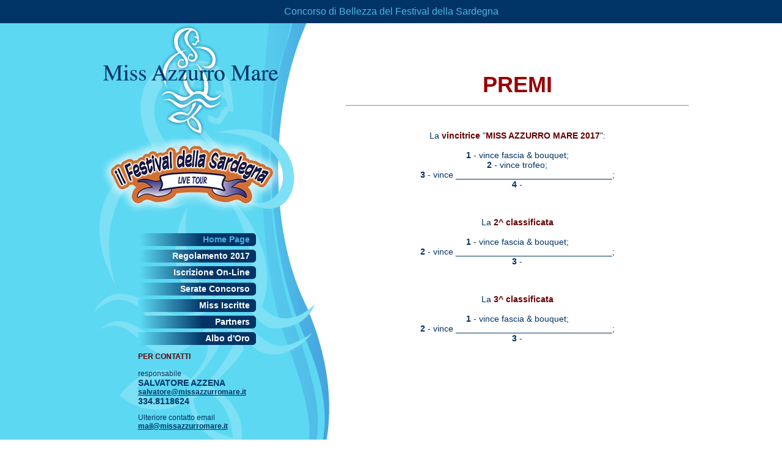

--- FILE ---
content_type: text/html
request_url: https://www.missazzurromare.it/2017/premi.html
body_size: 1121
content:
<!DOCTYPE html PUBLIC "-//W3C//DTD XHTML 1.0 Transitional//EN" "http://www.w3.org/TR/xhtml1/DTD/xhtml1-transitional.dtd">
<html xmlns="http://www.w3.org/1999/xhtml">
<head>
<meta http-equiv="Content-Type" content="text/html; charset=utf-8" />
<title>Miss Azzurro Mare - Concorso di bellezza</title>
<link href="css/stili.css" rel="stylesheet" type="text/css" />
<style type="text/css">
<!--
.Stile2 {font-size: 10px}
.Stile3 {	font-size: 14px;
	font-weight: bold;
}
.Stile4 {	color: #660000;
	font-weight: bold;
}
.Stile6 {font-size: 12px}
.Stile7 {
	font-size: 36px;
	font-weight: bold;
	color: #990000;
}
.Stile11 {font-size: 16px; font-weight: bold; }
.Stile12 {font-size: 14px}
.Stile41 {font-size: 14px}
-->
</style>
</head>

<body>
<div id="top">Concorso di Bellezza del Festival della Sardegna</div>
<div id="conteiner">
  <div id="left">
    <div id="loghi"><img src="img/logo.jpg" width="386" height="190" /><img src="img/logo_festival.jpg" width="386" height="154" /></div>
    <div id="menu">
    <ul>
      <li id="activelink"><a href="index.html">Home Page</a></li>
      <li><a href="Regolamento.html">Regolamento 2017</a></li>
      <li><a href="iscrizioni-on-line.html" target="_blank">Iscrizione On-Line</a></li>
      <li><a href="SerateConcorso.html">Serate Concorso </a></li>
      <li><a href="MissIscritte.html">Miss Iscritte</a></li>
      <li><a href="Partners.html">Partners</a></li>
      <li><a href="AlbodOro.html">Albo d'Oro </a></li>
      <li></li>
      </ul>
    <div id="indirizzo">
      <p align="left" class="Stile4">PER CONTATTI</p>
      <p align="left"><span class="Stile6">responsabile</span><span class="Stile3"><br />
        SALVATORE AZZENA</span><br />
  <a href="mailto:salvatore@missazzurromare.it">salvatore@missazzurromare.it</a><br />
  <span class="Stile3">334.8118624</span></p>
      <p align="left">Ulteriore contatto email <br />
        <a href="mailto:mail@missazzurromare.it">mail@missazzurromare.it</a></p>
      <p align="left">&nbsp;</p>
      <p align="left"><strong><img src="img/Ass.Benacus_150x62.jpg" width="150" height="56" /><br />
        ASSOCIAZIONE CULTURALE BENACUS<br />
        </strong>sede in Sardegna:<br />
        <strong>Via Cala Chiesa 10 <br />
          07024 - LA MADDALENA - OT </strong><br />
  <span class="Stile2">Partita Iva 02908320233</span><br />
      </p>
      <p align="center">©2008 Promobenacus <br />
        ®Tutti i diritti riservati.</p>
      <p>&nbsp;</p>
    </div></div>
    
  </div>
  <div id="right">
    <p align="center"><span class="Stile7">PREMI</span></p>
    <hr />
<p align="center">&nbsp;</p>
    <p align="center" class="Stile12"><span class="bodyText1">La <span class="Stile4">vincitrice</span> &quot;<span class="Stile4">MISS AZZURRO MARE 2017</span>&quot;:<br />
    </span><span class="bodyText1"><br />
      <strong>1</strong> - </span><span class="bodyText1"><span class="Stile41">vince fascia &amp; bouquet;<br />
      <strong>2</strong> - vince trofeo;<br />
      <strong>3</strong> - vince ________________________________;<br />
    <strong>4</strong> - </span></span></p>
<p align="center" class="Stile12"><span class="bodyText1"><br />
          <br />
      La <span class="Stile4">2^ classificata</span><br />
      <br />
  <strong>1</strong> -  vince fascia &amp; bouquet;<br />
  <span class="Stile41"><strong>2</strong> - vince ________________________________;</span><br />
  <strong>3</strong> - </span></p>
<p align="center" class="Stile12"><span class="bodyText1"><br />
          <br />
      La <span class="Stile4">3^ classificata</span><br />
      <br />
  <strong>1</strong> - vince fascia &amp; bouquet;<br />
  <strong>2</strong> - <span class="Stile41">vince ________________________________;</span><br />
  <strong>3</strong> - </span></p>
    <div id="chiusura"></div>
  </div>
  <div id="footer"></div>
</div>
</body>
</html>


--- FILE ---
content_type: text/css
request_url: https://www.missazzurromare.it/2017/css/stili.css
body_size: 597
content:
/* CSS Document */

html,body {
	margin: 0;
	padding:0;
	}
	
body {
	font-family: Arial, Helvetica, sans-serif;
	background-image:url(../img/bg.jpg);
	background-repeat:repeat-y;
	background-position:center;
    text-align: center;  
	}
	
#top{
	height:28px;
	margin:0px auto;
	width:100%;
	background-color: #036;
	color:#4DB8E6;
	padding-top:10px;
	}
#conteiner{
	margin:0px auto;
	width:975px;
	}

#left{
	width:386px;
	float:left;
	}
#right{
	width:562px;
	float:right;
	margin-top:68px;
	color:#036;
	font-size:12px;
	}
#right a{
	color:#900;
	text-align: center;
	font-size: 14px;
	}
#footer{
	clear:both;
	height:30px;
	}
#menu{
	background-image: url(../img/bg_menu_left.jpg);
	background-repeat:no-repeat;
	height:486px;
	padding-left:73px;
	}
div#menu ul{list-style-type: none;margin: 0;padding: 0;}
	div#menu li{margin: 0;padding:0; }
	div#menu li a{ display:block;  width:183px; text-decoration: none; text-align:right; padding: 0 10px 0 0; color: #FFFFFF; font-size:14px; font-weight:bold; background-image: url(../img/bg_button.jpg); background-position:top; background-repeat:no-repeat; line-height:21px; margin-bottom:6px;}
	div#menu li a:hover{color: #4AB1E4;}
	div#menu li#activelink a{color: #4AB1E4;}
	
#indirizzo{
	color:#036;
	font-size:12px;
	}
#indirizzo a{
	color:#036;
	font-weight:bold;
	}
#indirizzo a:hover{
	text-decoration:none;
	}
	
#center_column{
	float:left;
	width:306px;
	color:#036;
	font-size:14px;
	text-align: center;
	}
#right_column{
	float:right;
	width:196px;
	border-left: 1px #036 dotted;
	padding-left:30px;
	color:#4AB1E4;
	font-size:14px;
	}
#chiusura{
	clear:both;
	}
#box_azzurro{
	background-color:#D6F5F5;
	padding:14px;
	}
	
